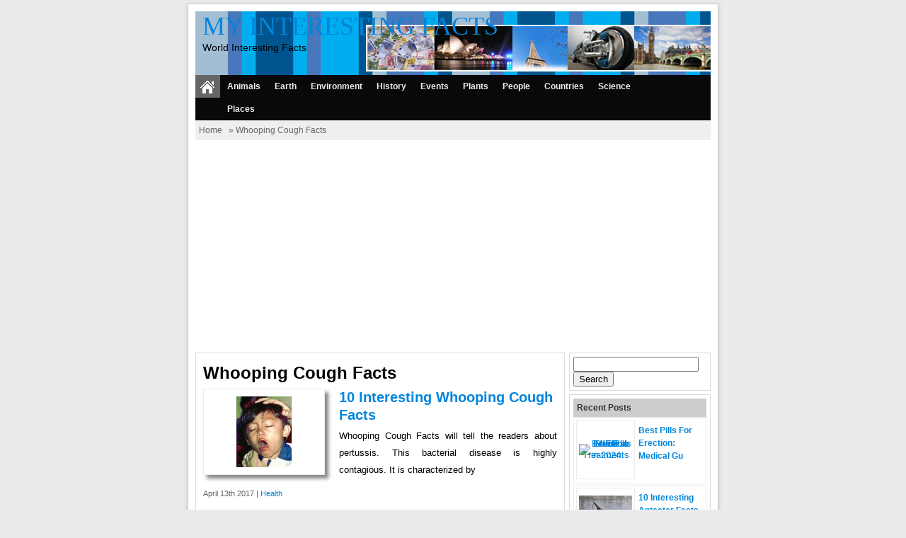

--- FILE ---
content_type: text/html; charset=UTF-8
request_url: https://www.myinterestingfacts.com/tag/whooping-cough-facts/
body_size: 11469
content:
<!DOCTYPE html><!--[if IE]>
<script src="http://html5shiv.googlecode.com/svn/trunk/html5.js"></script>
<![endif]--><html><head><meta charset="utf-8"/>
<script>var __ezHttpConsent={setByCat:function(src,tagType,attributes,category,force,customSetScriptFn=null){var setScript=function(){if(force||window.ezTcfConsent[category]){if(typeof customSetScriptFn==='function'){customSetScriptFn();}else{var scriptElement=document.createElement(tagType);scriptElement.src=src;attributes.forEach(function(attr){for(var key in attr){if(attr.hasOwnProperty(key)){scriptElement.setAttribute(key,attr[key]);}}});var firstScript=document.getElementsByTagName(tagType)[0];firstScript.parentNode.insertBefore(scriptElement,firstScript);}}};if(force||(window.ezTcfConsent&&window.ezTcfConsent.loaded)){setScript();}else if(typeof getEzConsentData==="function"){getEzConsentData().then(function(ezTcfConsent){if(ezTcfConsent&&ezTcfConsent.loaded){setScript();}else{console.error("cannot get ez consent data");force=true;setScript();}});}else{force=true;setScript();console.error("getEzConsentData is not a function");}},};</script>
<script>var ezTcfConsent=window.ezTcfConsent?window.ezTcfConsent:{loaded:false,store_info:false,develop_and_improve_services:false,measure_ad_performance:false,measure_content_performance:false,select_basic_ads:false,create_ad_profile:false,select_personalized_ads:false,create_content_profile:false,select_personalized_content:false,understand_audiences:false,use_limited_data_to_select_content:false,};function getEzConsentData(){return new Promise(function(resolve){document.addEventListener("ezConsentEvent",function(event){var ezTcfConsent=event.detail.ezTcfConsent;resolve(ezTcfConsent);});});}</script>
<script>if(typeof _setEzCookies!=='function'){function _setEzCookies(ezConsentData){var cookies=window.ezCookieQueue;for(var i=0;i<cookies.length;i++){var cookie=cookies[i];if(ezConsentData&&ezConsentData.loaded&&ezConsentData[cookie.tcfCategory]){document.cookie=cookie.name+"="+cookie.value;}}}}
window.ezCookieQueue=window.ezCookieQueue||[];if(typeof addEzCookies!=='function'){function addEzCookies(arr){window.ezCookieQueue=[...window.ezCookieQueue,...arr];}}
addEzCookies([{name:"ezoab_33886",value:"mod101; Path=/; Domain=myinterestingfacts.com; Max-Age=7200",tcfCategory:"store_info",isEzoic:"true",},{name:"ezosuibasgeneris-1",value:"a81f006c-18a1-4cb6-5343-db674e50248a; Path=/; Domain=myinterestingfacts.com; Expires=Tue, 19 Jan 2027 18:28:18 UTC; Secure; SameSite=None",tcfCategory:"understand_audiences",isEzoic:"true",}]);if(window.ezTcfConsent&&window.ezTcfConsent.loaded){_setEzCookies(window.ezTcfConsent);}else if(typeof getEzConsentData==="function"){getEzConsentData().then(function(ezTcfConsent){if(ezTcfConsent&&ezTcfConsent.loaded){_setEzCookies(window.ezTcfConsent);}else{console.error("cannot get ez consent data");_setEzCookies(window.ezTcfConsent);}});}else{console.error("getEzConsentData is not a function");_setEzCookies(window.ezTcfConsent);}</script><script type="text/javascript" data-ezscrex='false' data-cfasync='false'>window._ezaq = Object.assign({"edge_cache_status":12,"edge_response_time":528,"url":"https://www.myinterestingfacts.com/tag/whooping-cough-facts/"}, typeof window._ezaq !== "undefined" ? window._ezaq : {});</script><script type="text/javascript" data-ezscrex='false' data-cfasync='false'>window._ezaq = Object.assign({"ab_test_id":"mod101"}, typeof window._ezaq !== "undefined" ? window._ezaq : {});window.__ez=window.__ez||{};window.__ez.tf={};</script><script type="text/javascript" data-ezscrex='false' data-cfasync='false'>window.ezDisableAds = true;</script>
<script data-ezscrex='false' data-cfasync='false' data-pagespeed-no-defer>var __ez=__ez||{};__ez.stms=Date.now();__ez.evt={};__ez.script={};__ez.ck=__ez.ck||{};__ez.template={};__ez.template.isOrig=true;window.__ezScriptHost="//www.ezojs.com";__ez.queue=__ez.queue||function(){var e=0,i=0,t=[],n=!1,o=[],r=[],s=!0,a=function(e,i,n,o,r,s,a){var l=arguments.length>7&&void 0!==arguments[7]?arguments[7]:window,d=this;this.name=e,this.funcName=i,this.parameters=null===n?null:w(n)?n:[n],this.isBlock=o,this.blockedBy=r,this.deleteWhenComplete=s,this.isError=!1,this.isComplete=!1,this.isInitialized=!1,this.proceedIfError=a,this.fWindow=l,this.isTimeDelay=!1,this.process=function(){f("... func = "+e),d.isInitialized=!0,d.isComplete=!0,f("... func.apply: "+e);var i=d.funcName.split("."),n=null,o=this.fWindow||window;i.length>3||(n=3===i.length?o[i[0]][i[1]][i[2]]:2===i.length?o[i[0]][i[1]]:o[d.funcName]),null!=n&&n.apply(null,this.parameters),!0===d.deleteWhenComplete&&delete t[e],!0===d.isBlock&&(f("----- F'D: "+d.name),m())}},l=function(e,i,t,n,o,r,s){var a=arguments.length>7&&void 0!==arguments[7]?arguments[7]:window,l=this;this.name=e,this.path=i,this.async=o,this.defer=r,this.isBlock=t,this.blockedBy=n,this.isInitialized=!1,this.isError=!1,this.isComplete=!1,this.proceedIfError=s,this.fWindow=a,this.isTimeDelay=!1,this.isPath=function(e){return"/"===e[0]&&"/"!==e[1]},this.getSrc=function(e){return void 0!==window.__ezScriptHost&&this.isPath(e)&&"banger.js"!==this.name?window.__ezScriptHost+e:e},this.process=function(){l.isInitialized=!0,f("... file = "+e);var i=this.fWindow?this.fWindow.document:document,t=i.createElement("script");t.src=this.getSrc(this.path),!0===o?t.async=!0:!0===r&&(t.defer=!0),t.onerror=function(){var e={url:window.location.href,name:l.name,path:l.path,user_agent:window.navigator.userAgent};"undefined"!=typeof _ezaq&&(e.pageview_id=_ezaq.page_view_id);var i=encodeURIComponent(JSON.stringify(e)),t=new XMLHttpRequest;t.open("GET","//g.ezoic.net/ezqlog?d="+i,!0),t.send(),f("----- ERR'D: "+l.name),l.isError=!0,!0===l.isBlock&&m()},t.onreadystatechange=t.onload=function(){var e=t.readyState;f("----- F'D: "+l.name),e&&!/loaded|complete/.test(e)||(l.isComplete=!0,!0===l.isBlock&&m())},i.getElementsByTagName("head")[0].appendChild(t)}},d=function(e,i){this.name=e,this.path="",this.async=!1,this.defer=!1,this.isBlock=!1,this.blockedBy=[],this.isInitialized=!0,this.isError=!1,this.isComplete=i,this.proceedIfError=!1,this.isTimeDelay=!1,this.process=function(){}};function c(e,i,n,s,a,d,c,u,f){var m=new l(e,i,n,s,a,d,c,f);!0===u?o[e]=m:r[e]=m,t[e]=m,h(m)}function h(e){!0!==u(e)&&0!=s&&e.process()}function u(e){if(!0===e.isTimeDelay&&!1===n)return f(e.name+" blocked = TIME DELAY!"),!0;if(w(e.blockedBy))for(var i=0;i<e.blockedBy.length;i++){var o=e.blockedBy[i];if(!1===t.hasOwnProperty(o))return f(e.name+" blocked = "+o),!0;if(!0===e.proceedIfError&&!0===t[o].isError)return!1;if(!1===t[o].isComplete)return f(e.name+" blocked = "+o),!0}return!1}function f(e){var i=window.location.href,t=new RegExp("[?&]ezq=([^&#]*)","i").exec(i);"1"===(t?t[1]:null)&&console.debug(e)}function m(){++e>200||(f("let's go"),p(o),p(r))}function p(e){for(var i in e)if(!1!==e.hasOwnProperty(i)){var t=e[i];!0===t.isComplete||u(t)||!0===t.isInitialized||!0===t.isError?!0===t.isError?f(t.name+": error"):!0===t.isComplete?f(t.name+": complete already"):!0===t.isInitialized&&f(t.name+": initialized already"):t.process()}}function w(e){return"[object Array]"==Object.prototype.toString.call(e)}return window.addEventListener("load",(function(){setTimeout((function(){n=!0,f("TDELAY -----"),m()}),5e3)}),!1),{addFile:c,addFileOnce:function(e,i,n,o,r,s,a,l,d){t[e]||c(e,i,n,o,r,s,a,l,d)},addDelayFile:function(e,i){var n=new l(e,i,!1,[],!1,!1,!0);n.isTimeDelay=!0,f(e+" ...  FILE! TDELAY"),r[e]=n,t[e]=n,h(n)},addFunc:function(e,n,s,l,d,c,u,f,m,p){!0===c&&(e=e+"_"+i++);var w=new a(e,n,s,l,d,u,f,p);!0===m?o[e]=w:r[e]=w,t[e]=w,h(w)},addDelayFunc:function(e,i,n){var o=new a(e,i,n,!1,[],!0,!0);o.isTimeDelay=!0,f(e+" ...  FUNCTION! TDELAY"),r[e]=o,t[e]=o,h(o)},items:t,processAll:m,setallowLoad:function(e){s=e},markLoaded:function(e){if(e&&0!==e.length){if(e in t){var i=t[e];!0===i.isComplete?f(i.name+" "+e+": error loaded duplicate"):(i.isComplete=!0,i.isInitialized=!0)}else t[e]=new d(e,!0);f("markLoaded dummyfile: "+t[e].name)}},logWhatsBlocked:function(){for(var e in t)!1!==t.hasOwnProperty(e)&&u(t[e])}}}();__ez.evt.add=function(e,t,n){e.addEventListener?e.addEventListener(t,n,!1):e.attachEvent?e.attachEvent("on"+t,n):e["on"+t]=n()},__ez.evt.remove=function(e,t,n){e.removeEventListener?e.removeEventListener(t,n,!1):e.detachEvent?e.detachEvent("on"+t,n):delete e["on"+t]};__ez.script.add=function(e){var t=document.createElement("script");t.src=e,t.async=!0,t.type="text/javascript",document.getElementsByTagName("head")[0].appendChild(t)};__ez.dot=__ez.dot||{};__ez.queue.addFileOnce('/detroitchicago/boise.js', '/detroitchicago/boise.js?gcb=195-4&cb=5', true, [], true, false, true, false);__ez.queue.addFileOnce('/parsonsmaize/abilene.js', '/parsonsmaize/abilene.js?gcb=195-4&cb=e80eca0cdb', true, [], true, false, true, false);__ez.queue.addFileOnce('/parsonsmaize/mulvane.js', '/parsonsmaize/mulvane.js?gcb=195-4&cb=e75e48eec0', true, ['/parsonsmaize/abilene.js'], true, false, true, false);__ez.queue.addFileOnce('/detroitchicago/birmingham.js', '/detroitchicago/birmingham.js?gcb=195-4&cb=539c47377c', true, ['/parsonsmaize/abilene.js'], true, false, true, false);</script>
<script data-ezscrex="false" type="text/javascript" data-cfasync="false">window._ezaq = Object.assign({"ad_cache_level":0,"adpicker_placement_cnt":0,"ai_placeholder_cache_level":0,"ai_placeholder_placement_cnt":-1,"domain":"myinterestingfacts.com","domain_id":33886,"ezcache_level":1,"ezcache_skip_code":0,"has_bad_image":0,"has_bad_words":0,"is_sitespeed":0,"lt_cache_level":0,"response_size":40291,"response_size_orig":34485,"response_time_orig":567,"template_id":5,"url":"https://www.myinterestingfacts.com/tag/whooping-cough-facts/","word_count":0,"worst_bad_word_level":0}, typeof window._ezaq !== "undefined" ? window._ezaq : {});__ez.queue.markLoaded('ezaqBaseReady');</script>
<script type='text/javascript' data-ezscrex='false' data-cfasync='false'>
window.ezAnalyticsStatic = true;

function analyticsAddScript(script) {
	var ezDynamic = document.createElement('script');
	ezDynamic.type = 'text/javascript';
	ezDynamic.innerHTML = script;
	document.head.appendChild(ezDynamic);
}
function getCookiesWithPrefix() {
    var allCookies = document.cookie.split(';');
    var cookiesWithPrefix = {};

    for (var i = 0; i < allCookies.length; i++) {
        var cookie = allCookies[i].trim();

        for (var j = 0; j < arguments.length; j++) {
            var prefix = arguments[j];
            if (cookie.indexOf(prefix) === 0) {
                var cookieParts = cookie.split('=');
                var cookieName = cookieParts[0];
                var cookieValue = cookieParts.slice(1).join('=');
                cookiesWithPrefix[cookieName] = decodeURIComponent(cookieValue);
                break; // Once matched, no need to check other prefixes
            }
        }
    }

    return cookiesWithPrefix;
}
function productAnalytics() {
	var d = {"pr":[6],"omd5":"0a955f69fe55f5efc48e48a9257e1c14","nar":"risk score"};
	d.u = _ezaq.url;
	d.p = _ezaq.page_view_id;
	d.v = _ezaq.visit_uuid;
	d.ab = _ezaq.ab_test_id;
	d.e = JSON.stringify(_ezaq);
	d.ref = document.referrer;
	d.c = getCookiesWithPrefix('active_template', 'ez', 'lp_');
	if(typeof ez_utmParams !== 'undefined') {
		d.utm = ez_utmParams;
	}

	var dataText = JSON.stringify(d);
	var xhr = new XMLHttpRequest();
	xhr.open('POST','/ezais/analytics?cb=1', true);
	xhr.onload = function () {
		if (xhr.status!=200) {
            return;
		}

        if(document.readyState !== 'loading') {
            analyticsAddScript(xhr.response);
            return;
        }

        var eventFunc = function() {
            if(document.readyState === 'loading') {
                return;
            }
            document.removeEventListener('readystatechange', eventFunc, false);
            analyticsAddScript(xhr.response);
        };

        document.addEventListener('readystatechange', eventFunc, false);
	};
	xhr.setRequestHeader('Content-Type','text/plain');
	xhr.send(dataText);
}
__ez.queue.addFunc("productAnalytics", "productAnalytics", null, true, ['ezaqBaseReady'], false, false, false, true);
</script><base href="https://www.myinterestingfacts.com/tag/whooping-cough-facts/"/>


<link href="https://www.myinterestingfacts.com/wp-content/themes/simplefast/style.css" rel="stylesheet" type="text/css"/>
<meta name="viewport" content="width=device-width, initial-scale=1.0"/>
<link href="https://www.myinterestingfacts.com/wp-content/themes/simplefast/media.css" rel="stylesheet" type="text/css"/>
<link rel="alternate" type="application/rss+xml" title="My Interesting Facts RSS Feed" href="https://www.myinterestingfacts.com/feed/"/>
<link rel="pingback" href="https://www.myinterestingfacts.com/xmlrpc.php"/>
<link rel="Shortcut Icon" href="https://www.myinterestingfacts.com/wp-content/themes/simplefast/images/favicon.ico" type="image/x-icon"/>

		<!-- All in One SEO 4.4.4 - aioseo.com -->
		<title>Whooping Cough Facts | My Interesting Facts</title>
		<meta name="robots" content="max-image-preview:large"/>
		<link rel="canonical" href="https://www.myinterestingfacts.com/tag/whooping-cough-facts/"/>
		<meta name="generator" content="All in One SEO (AIOSEO) 4.4.4"/>
		<script type="application/ld+json" class="aioseo-schema">
			{"@context":"https:\/\/schema.org","@graph":[{"@type":"BreadcrumbList","@id":"https:\/\/www.myinterestingfacts.com\/tag\/whooping-cough-facts\/#breadcrumblist","itemListElement":[{"@type":"ListItem","@id":"https:\/\/www.myinterestingfacts.com\/#listItem","position":1,"item":{"@type":"WebPage","@id":"https:\/\/www.myinterestingfacts.com\/","name":"Home","description":"My Interesting Facts is a blog about World Interesting Facts. Hope You can enjoy our blog and keep reading our World Interesting Facts","url":"https:\/\/www.myinterestingfacts.com\/"},"nextItem":"https:\/\/www.myinterestingfacts.com\/tag\/whooping-cough-facts\/#listItem"},{"@type":"ListItem","@id":"https:\/\/www.myinterestingfacts.com\/tag\/whooping-cough-facts\/#listItem","position":2,"item":{"@type":"WebPage","@id":"https:\/\/www.myinterestingfacts.com\/tag\/whooping-cough-facts\/","name":"Whooping Cough Facts","url":"https:\/\/www.myinterestingfacts.com\/tag\/whooping-cough-facts\/"},"previousItem":"https:\/\/www.myinterestingfacts.com\/#listItem"}]},{"@type":"CollectionPage","@id":"https:\/\/www.myinterestingfacts.com\/tag\/whooping-cough-facts\/#collectionpage","url":"https:\/\/www.myinterestingfacts.com\/tag\/whooping-cough-facts\/","name":"Whooping Cough Facts | My Interesting Facts","inLanguage":"en-US","isPartOf":{"@id":"https:\/\/www.myinterestingfacts.com\/#website"},"breadcrumb":{"@id":"https:\/\/www.myinterestingfacts.com\/tag\/whooping-cough-facts\/#breadcrumblist"}},{"@type":"Organization","@id":"https:\/\/www.myinterestingfacts.com\/#organization","name":"My Interesting Facts","url":"https:\/\/www.myinterestingfacts.com\/"},{"@type":"WebSite","@id":"https:\/\/www.myinterestingfacts.com\/#website","url":"https:\/\/www.myinterestingfacts.com\/","name":"My Interesting Facts","description":"World Interesting Facts","inLanguage":"en-US","publisher":{"@id":"https:\/\/www.myinterestingfacts.com\/#organization"}}]}
		</script>
		<!-- All in One SEO -->

		<!-- This site uses the Google Analytics by MonsterInsights plugin v8.18 - Using Analytics tracking - https://www.monsterinsights.com/ -->
		<!-- Note: MonsterInsights is not currently configured on this site. The site owner needs to authenticate with Google Analytics in the MonsterInsights settings panel. -->
					<!-- No tracking code set -->
				<!-- / Google Analytics by MonsterInsights -->
		<script type="text/javascript">
window._wpemojiSettings = {"baseUrl":"https:\/\/s.w.org\/images\/core\/emoji\/14.0.0\/72x72\/","ext":".png","svgUrl":"https:\/\/s.w.org\/images\/core\/emoji\/14.0.0\/svg\/","svgExt":".svg","source":{"concatemoji":"https:\/\/www.myinterestingfacts.com\/wp-includes\/js\/wp-emoji-release.min.js"}};
/*! This file is auto-generated */
!function(i,n){var o,s,e;function c(e){try{var t={supportTests:e,timestamp:(new Date).valueOf()};sessionStorage.setItem(o,JSON.stringify(t))}catch(e){}}function p(e,t,n){e.clearRect(0,0,e.canvas.width,e.canvas.height),e.fillText(t,0,0);var t=new Uint32Array(e.getImageData(0,0,e.canvas.width,e.canvas.height).data),r=(e.clearRect(0,0,e.canvas.width,e.canvas.height),e.fillText(n,0,0),new Uint32Array(e.getImageData(0,0,e.canvas.width,e.canvas.height).data));return t.every(function(e,t){return e===r[t]})}function u(e,t,n){switch(t){case"flag":return n(e,"\ud83c\udff3\ufe0f\u200d\u26a7\ufe0f","\ud83c\udff3\ufe0f\u200b\u26a7\ufe0f")?!1:!n(e,"\ud83c\uddfa\ud83c\uddf3","\ud83c\uddfa\u200b\ud83c\uddf3")&&!n(e,"\ud83c\udff4\udb40\udc67\udb40\udc62\udb40\udc65\udb40\udc6e\udb40\udc67\udb40\udc7f","\ud83c\udff4\u200b\udb40\udc67\u200b\udb40\udc62\u200b\udb40\udc65\u200b\udb40\udc6e\u200b\udb40\udc67\u200b\udb40\udc7f");case"emoji":return!n(e,"\ud83e\udef1\ud83c\udffb\u200d\ud83e\udef2\ud83c\udfff","\ud83e\udef1\ud83c\udffb\u200b\ud83e\udef2\ud83c\udfff")}return!1}function f(e,t,n){var r="undefined"!=typeof WorkerGlobalScope&&self instanceof WorkerGlobalScope?new OffscreenCanvas(300,150):i.createElement("canvas"),a=r.getContext("2d",{willReadFrequently:!0}),o=(a.textBaseline="top",a.font="600 32px Arial",{});return e.forEach(function(e){o[e]=t(a,e,n)}),o}function t(e){var t=i.createElement("script");t.src=e,t.defer=!0,i.head.appendChild(t)}"undefined"!=typeof Promise&&(o="wpEmojiSettingsSupports",s=["flag","emoji"],n.supports={everything:!0,everythingExceptFlag:!0},e=new Promise(function(e){i.addEventListener("DOMContentLoaded",e,{once:!0})}),new Promise(function(t){var n=function(){try{var e=JSON.parse(sessionStorage.getItem(o));if("object"==typeof e&&"number"==typeof e.timestamp&&(new Date).valueOf()<e.timestamp+604800&&"object"==typeof e.supportTests)return e.supportTests}catch(e){}return null}();if(!n){if("undefined"!=typeof Worker&&"undefined"!=typeof OffscreenCanvas&&"undefined"!=typeof URL&&URL.createObjectURL&&"undefined"!=typeof Blob)try{var e="postMessage("+f.toString()+"("+[JSON.stringify(s),u.toString(),p.toString()].join(",")+"));",r=new Blob([e],{type:"text/javascript"}),a=new Worker(URL.createObjectURL(r),{name:"wpTestEmojiSupports"});return void(a.onmessage=function(e){c(n=e.data),a.terminate(),t(n)})}catch(e){}c(n=f(s,u,p))}t(n)}).then(function(e){for(var t in e)n.supports[t]=e[t],n.supports.everything=n.supports.everything&&n.supports[t],"flag"!==t&&(n.supports.everythingExceptFlag=n.supports.everythingExceptFlag&&n.supports[t]);n.supports.everythingExceptFlag=n.supports.everythingExceptFlag&&!n.supports.flag,n.DOMReady=!1,n.readyCallback=function(){n.DOMReady=!0}}).then(function(){return e}).then(function(){var e;n.supports.everything||(n.readyCallback(),(e=n.source||{}).concatemoji?t(e.concatemoji):e.wpemoji&&e.twemoji&&(t(e.twemoji),t(e.wpemoji)))}))}((window,document),window._wpemojiSettings);
</script>
<style type="text/css">
img.wp-smiley,
img.emoji {
	display: inline !important;
	border: none !important;
	box-shadow: none !important;
	height: 1em !important;
	width: 1em !important;
	margin: 0 0.07em !important;
	vertical-align: -0.1em !important;
	background: none !important;
	padding: 0 !important;
}
</style>
	<link rel="stylesheet" id="wp-block-library-css" href="https://www.myinterestingfacts.com/wp-includes/css/dist/block-library/style.min.css" type="text/css" media="all"/>
<style id="classic-theme-styles-inline-css" type="text/css">
/*! This file is auto-generated */
.wp-block-button__link{color:#fff;background-color:#32373c;border-radius:9999px;box-shadow:none;text-decoration:none;padding:calc(.667em + 2px) calc(1.333em + 2px);font-size:1.125em}.wp-block-file__button{background:#32373c;color:#fff;text-decoration:none}
</style>
<style id="global-styles-inline-css" type="text/css">
body{--wp--preset--color--black: #000000;--wp--preset--color--cyan-bluish-gray: #abb8c3;--wp--preset--color--white: #ffffff;--wp--preset--color--pale-pink: #f78da7;--wp--preset--color--vivid-red: #cf2e2e;--wp--preset--color--luminous-vivid-orange: #ff6900;--wp--preset--color--luminous-vivid-amber: #fcb900;--wp--preset--color--light-green-cyan: #7bdcb5;--wp--preset--color--vivid-green-cyan: #00d084;--wp--preset--color--pale-cyan-blue: #8ed1fc;--wp--preset--color--vivid-cyan-blue: #0693e3;--wp--preset--color--vivid-purple: #9b51e0;--wp--preset--gradient--vivid-cyan-blue-to-vivid-purple: linear-gradient(135deg,rgba(6,147,227,1) 0%,rgb(155,81,224) 100%);--wp--preset--gradient--light-green-cyan-to-vivid-green-cyan: linear-gradient(135deg,rgb(122,220,180) 0%,rgb(0,208,130) 100%);--wp--preset--gradient--luminous-vivid-amber-to-luminous-vivid-orange: linear-gradient(135deg,rgba(252,185,0,1) 0%,rgba(255,105,0,1) 100%);--wp--preset--gradient--luminous-vivid-orange-to-vivid-red: linear-gradient(135deg,rgba(255,105,0,1) 0%,rgb(207,46,46) 100%);--wp--preset--gradient--very-light-gray-to-cyan-bluish-gray: linear-gradient(135deg,rgb(238,238,238) 0%,rgb(169,184,195) 100%);--wp--preset--gradient--cool-to-warm-spectrum: linear-gradient(135deg,rgb(74,234,220) 0%,rgb(151,120,209) 20%,rgb(207,42,186) 40%,rgb(238,44,130) 60%,rgb(251,105,98) 80%,rgb(254,248,76) 100%);--wp--preset--gradient--blush-light-purple: linear-gradient(135deg,rgb(255,206,236) 0%,rgb(152,150,240) 100%);--wp--preset--gradient--blush-bordeaux: linear-gradient(135deg,rgb(254,205,165) 0%,rgb(254,45,45) 50%,rgb(107,0,62) 100%);--wp--preset--gradient--luminous-dusk: linear-gradient(135deg,rgb(255,203,112) 0%,rgb(199,81,192) 50%,rgb(65,88,208) 100%);--wp--preset--gradient--pale-ocean: linear-gradient(135deg,rgb(255,245,203) 0%,rgb(182,227,212) 50%,rgb(51,167,181) 100%);--wp--preset--gradient--electric-grass: linear-gradient(135deg,rgb(202,248,128) 0%,rgb(113,206,126) 100%);--wp--preset--gradient--midnight: linear-gradient(135deg,rgb(2,3,129) 0%,rgb(40,116,252) 100%);--wp--preset--font-size--small: 13px;--wp--preset--font-size--medium: 20px;--wp--preset--font-size--large: 36px;--wp--preset--font-size--x-large: 42px;--wp--preset--spacing--20: 0.44rem;--wp--preset--spacing--30: 0.67rem;--wp--preset--spacing--40: 1rem;--wp--preset--spacing--50: 1.5rem;--wp--preset--spacing--60: 2.25rem;--wp--preset--spacing--70: 3.38rem;--wp--preset--spacing--80: 5.06rem;--wp--preset--shadow--natural: 6px 6px 9px rgba(0, 0, 0, 0.2);--wp--preset--shadow--deep: 12px 12px 50px rgba(0, 0, 0, 0.4);--wp--preset--shadow--sharp: 6px 6px 0px rgba(0, 0, 0, 0.2);--wp--preset--shadow--outlined: 6px 6px 0px -3px rgba(255, 255, 255, 1), 6px 6px rgba(0, 0, 0, 1);--wp--preset--shadow--crisp: 6px 6px 0px rgba(0, 0, 0, 1);}:where(.is-layout-flex){gap: 0.5em;}:where(.is-layout-grid){gap: 0.5em;}body .is-layout-flow > .alignleft{float: left;margin-inline-start: 0;margin-inline-end: 2em;}body .is-layout-flow > .alignright{float: right;margin-inline-start: 2em;margin-inline-end: 0;}body .is-layout-flow > .aligncenter{margin-left: auto !important;margin-right: auto !important;}body .is-layout-constrained > .alignleft{float: left;margin-inline-start: 0;margin-inline-end: 2em;}body .is-layout-constrained > .alignright{float: right;margin-inline-start: 2em;margin-inline-end: 0;}body .is-layout-constrained > .aligncenter{margin-left: auto !important;margin-right: auto !important;}body .is-layout-constrained > :where(:not(.alignleft):not(.alignright):not(.alignfull)){max-width: var(--wp--style--global--content-size);margin-left: auto !important;margin-right: auto !important;}body .is-layout-constrained > .alignwide{max-width: var(--wp--style--global--wide-size);}body .is-layout-flex{display: flex;}body .is-layout-flex{flex-wrap: wrap;align-items: center;}body .is-layout-flex > *{margin: 0;}body .is-layout-grid{display: grid;}body .is-layout-grid > *{margin: 0;}:where(.wp-block-columns.is-layout-flex){gap: 2em;}:where(.wp-block-columns.is-layout-grid){gap: 2em;}:where(.wp-block-post-template.is-layout-flex){gap: 1.25em;}:where(.wp-block-post-template.is-layout-grid){gap: 1.25em;}.has-black-color{color: var(--wp--preset--color--black) !important;}.has-cyan-bluish-gray-color{color: var(--wp--preset--color--cyan-bluish-gray) !important;}.has-white-color{color: var(--wp--preset--color--white) !important;}.has-pale-pink-color{color: var(--wp--preset--color--pale-pink) !important;}.has-vivid-red-color{color: var(--wp--preset--color--vivid-red) !important;}.has-luminous-vivid-orange-color{color: var(--wp--preset--color--luminous-vivid-orange) !important;}.has-luminous-vivid-amber-color{color: var(--wp--preset--color--luminous-vivid-amber) !important;}.has-light-green-cyan-color{color: var(--wp--preset--color--light-green-cyan) !important;}.has-vivid-green-cyan-color{color: var(--wp--preset--color--vivid-green-cyan) !important;}.has-pale-cyan-blue-color{color: var(--wp--preset--color--pale-cyan-blue) !important;}.has-vivid-cyan-blue-color{color: var(--wp--preset--color--vivid-cyan-blue) !important;}.has-vivid-purple-color{color: var(--wp--preset--color--vivid-purple) !important;}.has-black-background-color{background-color: var(--wp--preset--color--black) !important;}.has-cyan-bluish-gray-background-color{background-color: var(--wp--preset--color--cyan-bluish-gray) !important;}.has-white-background-color{background-color: var(--wp--preset--color--white) !important;}.has-pale-pink-background-color{background-color: var(--wp--preset--color--pale-pink) !important;}.has-vivid-red-background-color{background-color: var(--wp--preset--color--vivid-red) !important;}.has-luminous-vivid-orange-background-color{background-color: var(--wp--preset--color--luminous-vivid-orange) !important;}.has-luminous-vivid-amber-background-color{background-color: var(--wp--preset--color--luminous-vivid-amber) !important;}.has-light-green-cyan-background-color{background-color: var(--wp--preset--color--light-green-cyan) !important;}.has-vivid-green-cyan-background-color{background-color: var(--wp--preset--color--vivid-green-cyan) !important;}.has-pale-cyan-blue-background-color{background-color: var(--wp--preset--color--pale-cyan-blue) !important;}.has-vivid-cyan-blue-background-color{background-color: var(--wp--preset--color--vivid-cyan-blue) !important;}.has-vivid-purple-background-color{background-color: var(--wp--preset--color--vivid-purple) !important;}.has-black-border-color{border-color: var(--wp--preset--color--black) !important;}.has-cyan-bluish-gray-border-color{border-color: var(--wp--preset--color--cyan-bluish-gray) !important;}.has-white-border-color{border-color: var(--wp--preset--color--white) !important;}.has-pale-pink-border-color{border-color: var(--wp--preset--color--pale-pink) !important;}.has-vivid-red-border-color{border-color: var(--wp--preset--color--vivid-red) !important;}.has-luminous-vivid-orange-border-color{border-color: var(--wp--preset--color--luminous-vivid-orange) !important;}.has-luminous-vivid-amber-border-color{border-color: var(--wp--preset--color--luminous-vivid-amber) !important;}.has-light-green-cyan-border-color{border-color: var(--wp--preset--color--light-green-cyan) !important;}.has-vivid-green-cyan-border-color{border-color: var(--wp--preset--color--vivid-green-cyan) !important;}.has-pale-cyan-blue-border-color{border-color: var(--wp--preset--color--pale-cyan-blue) !important;}.has-vivid-cyan-blue-border-color{border-color: var(--wp--preset--color--vivid-cyan-blue) !important;}.has-vivid-purple-border-color{border-color: var(--wp--preset--color--vivid-purple) !important;}.has-vivid-cyan-blue-to-vivid-purple-gradient-background{background: var(--wp--preset--gradient--vivid-cyan-blue-to-vivid-purple) !important;}.has-light-green-cyan-to-vivid-green-cyan-gradient-background{background: var(--wp--preset--gradient--light-green-cyan-to-vivid-green-cyan) !important;}.has-luminous-vivid-amber-to-luminous-vivid-orange-gradient-background{background: var(--wp--preset--gradient--luminous-vivid-amber-to-luminous-vivid-orange) !important;}.has-luminous-vivid-orange-to-vivid-red-gradient-background{background: var(--wp--preset--gradient--luminous-vivid-orange-to-vivid-red) !important;}.has-very-light-gray-to-cyan-bluish-gray-gradient-background{background: var(--wp--preset--gradient--very-light-gray-to-cyan-bluish-gray) !important;}.has-cool-to-warm-spectrum-gradient-background{background: var(--wp--preset--gradient--cool-to-warm-spectrum) !important;}.has-blush-light-purple-gradient-background{background: var(--wp--preset--gradient--blush-light-purple) !important;}.has-blush-bordeaux-gradient-background{background: var(--wp--preset--gradient--blush-bordeaux) !important;}.has-luminous-dusk-gradient-background{background: var(--wp--preset--gradient--luminous-dusk) !important;}.has-pale-ocean-gradient-background{background: var(--wp--preset--gradient--pale-ocean) !important;}.has-electric-grass-gradient-background{background: var(--wp--preset--gradient--electric-grass) !important;}.has-midnight-gradient-background{background: var(--wp--preset--gradient--midnight) !important;}.has-small-font-size{font-size: var(--wp--preset--font-size--small) !important;}.has-medium-font-size{font-size: var(--wp--preset--font-size--medium) !important;}.has-large-font-size{font-size: var(--wp--preset--font-size--large) !important;}.has-x-large-font-size{font-size: var(--wp--preset--font-size--x-large) !important;}
.wp-block-navigation a:where(:not(.wp-element-button)){color: inherit;}
:where(.wp-block-post-template.is-layout-flex){gap: 1.25em;}:where(.wp-block-post-template.is-layout-grid){gap: 1.25em;}
:where(.wp-block-columns.is-layout-flex){gap: 2em;}:where(.wp-block-columns.is-layout-grid){gap: 2em;}
.wp-block-pullquote{font-size: 1.5em;line-height: 1.6;}
</style>
<link rel="stylesheet" id="contact-form-7-css" href="https://www.myinterestingfacts.com/wp-content/plugins/contact-form-7/includes/css/styles.css" type="text/css" media="all"/>
<link rel="stylesheet" id="wpt-twitter-feed-css" href="https://www.myinterestingfacts.com/wp-content/plugins/wp-to-twitter/css/twitter-feed.css" type="text/css" media="all"/>
<link rel="stylesheet" id="wp-pagenavi-css" href="https://www.myinterestingfacts.com/wp-content/plugins/wp-pagenavi/pagenavi-css.css" type="text/css" media="all"/>
<script type="text/javascript" src="https://www.myinterestingfacts.com/wp-includes/js/jquery/jquery.min.js" id="jquery-core-js"></script>
<script type="text/javascript" src="https://www.myinterestingfacts.com/wp-includes/js/jquery/jquery-migrate.min.js" id="jquery-migrate-js"></script>
<link rel="https://api.w.org/" href="https://www.myinterestingfacts.com/wp-json/"/><link rel="alternate" type="application/json" href="https://www.myinterestingfacts.com/wp-json/wp/v2/tags/6062"/>
<script type="text/javascript">
<!--
if (parent.frames.length > 0) { parent.location.href = location.href; }
-->
</script>


<style type="text/css">
body{
	margin:0px auto 0px;
	padding:0px;
	font-family:Arial, Helvetica, sans-serif;
	font-size:13px;
	color:#000;
	line-height: 18px;
background-color:#ebebeb;}
a{color:#0085de;}
h1{	color:#0085de;}
h2{color:#0085de;}
h3{color:#0085de;}
h4{color:#0085de;}
#nav{background-color:#09080a;}
#nav span:hover{background-color:#0085de;}
#sidebar a{color:#0085de;}
.catmenu a:hover {background-color:#0085de;}
.dropdown .current-menu-item a{background-color:#0085de;color:#FFF;}
.current{color:#0085de;}
.dropdown a:hover{background-color:#0085de;}
.dropdown li * a:hover{background-color:#0085de;}
</style>
<script async="" src="//pagead2.googlesyndication.com/pagead/js/adsbygoogle.js"></script>
<script>
  (adsbygoogle = window.adsbygoogle || []).push({
    google_ad_client: "ca-pub-6192374698705047",
    enable_page_level_ads: true
  });
</script>
<script type='text/javascript'>
var ezoTemplate = 'orig_site';
var ezouid = '1';
var ezoFormfactor = '1';
</script><script data-ezscrex="false" type='text/javascript'>
var soc_app_id = '0';
var did = 33886;
var ezdomain = 'myinterestingfacts.com';
var ezoicSearchable = 1;
</script></head>
<body class="archive tag tag-whooping-cough-facts tag-6062"> 
<div id="wrap">
<header id="header" style="background:url(&#39;https://www.myinterestingfacts.com/wp-content/uploads/2013/06/myinterestingfacts.jpg&#39;)">
<div class="logo"><a href="https://www.myinterestingfacts.com" title="My Interesting Facts">My Interesting Facts</a></div>
<div class="desc">World Interesting Facts</div>
</header>

<nav id="nav"><a href="https://www.myinterestingfacts.com"><span></span></a>
<div class="menu-top-menu-container"><ul id="menu-top-menu" class="dropdown"><li id="menu-item-120" class="menu-item menu-item-type-taxonomy menu-item-object-category menu-item-120"><a href="https://www.myinterestingfacts.com/animals/">Animals</a></li>
<li id="menu-item-121" class="menu-item menu-item-type-taxonomy menu-item-object-category menu-item-121"><a href="https://www.myinterestingfacts.com/earth/">Earth</a></li>
<li id="menu-item-122" class="menu-item menu-item-type-taxonomy menu-item-object-category menu-item-122"><a href="https://www.myinterestingfacts.com/environment/">Environment</a></li>
<li id="menu-item-124" class="menu-item menu-item-type-taxonomy menu-item-object-category menu-item-124"><a href="https://www.myinterestingfacts.com/history/">History</a></li>
<li id="menu-item-379" class="menu-item menu-item-type-taxonomy menu-item-object-category menu-item-379"><a href="https://www.myinterestingfacts.com/events/">Events</a></li>
<li id="menu-item-380" class="menu-item menu-item-type-taxonomy menu-item-object-category menu-item-380"><a href="https://www.myinterestingfacts.com/plants/">Plants</a></li>
<li id="menu-item-381" class="menu-item menu-item-type-taxonomy menu-item-object-category menu-item-381"><a href="https://www.myinterestingfacts.com/people/">People</a></li>
<li id="menu-item-382" class="menu-item menu-item-type-taxonomy menu-item-object-category menu-item-382"><a href="https://www.myinterestingfacts.com/countries/">Countries</a></li>
<li id="menu-item-19060" class="menu-item menu-item-type-taxonomy menu-item-object-category menu-item-19060"><a href="https://www.myinterestingfacts.com/science/">Science</a></li>
<li id="menu-item-19061" class="menu-item menu-item-type-taxonomy menu-item-object-category menu-item-19061"><a href="https://www.myinterestingfacts.com/places/">Places</a></li>
</ul></div><div style="clear: both"></div></nav>
<div class="breadcrumbs"><div xmlns:v="http://rdf.data-vocabulary.org/#"><span typeof="v:Breadcrumb"><a rel="v:url" property="v:title" href="https://www.myinterestingfacts.com/">Home</a></span> » Whooping Cough Facts</div></div>


<div id="container">
<div id="contents">
<h1> Whooping Cough Facts	</h1>

<article class="post"> 
<div class="thumb">
<a href="https://www.myinterestingfacts.com/whooping-cough-facts/" title="10 Interesting Whooping Cough Facts"><img src="https://www.myinterestingfacts.com/wp-content/uploads/2017/04/whooping-cough-235x300-78x100.jpg" alt="10 Interesting Whooping Cough Facts" width="78" height="100"/>
</a>
</div><h2><a href="https://www.myinterestingfacts.com/whooping-cough-facts/" title="10 Interesting Whooping Cough Facts">10 Interesting Whooping Cough Facts</a></h2>
<p>Whooping Cough Facts will tell the readers about pertussis. This bacterial disease is highly contagious. It is characterized by</p>
<section class="tags">April 13th 2017 | <a href="https://www.myinterestingfacts.com/health/">Health</a> </section>  
</article>


	
</div>
<aside id="sidebar"><div style="clear: both"></div>
<div class="box"><form role="search" method="get" id="searchform" class="searchform" action="https://www.myinterestingfacts.com/">
				<div>
					<label class="screen-reader-text" for="s">Search for:</label>
					<input type="text" value="" name="s" id="s"/>
					<input type="submit" id="searchsubmit" value="Search"/>
				</div>
			</form></div><div class="box">
<h4>Recent Posts</h4>
<div class="post-small">
<div class="small-thumb"><div class="small-thumb-gambar">
<a href="https://www.myinterestingfacts.com/best-pills-for-erection-medical-guide-to-effective-ed-treatments-in-2024/" title="Best Pills for Erection: Medical Guide to Effective ED Treatments in 2024"><img src="" alt="Best Pills for Erection: Medical Guide to Effective ED Treatments in 2024" width="" height=""/>
</a>
</div></div>
<h3><a href="https://www.myinterestingfacts.com/best-pills-for-erection-medical-guide-to-effective-ed-treatments-in-2024/" title="Best Pills for Erection: Medical Guide to Effective ED Treatments in 2024">Best Pills for Erection: Medical Gu</a></h3>
</div><div class="post-small">
<div class="small-thumb"><div class="small-thumb-gambar">
<a href="https://www.myinterestingfacts.com/10-interesting-anteater-facts/" title="10 Interesting Anteater Facts"><img src="https://www.myinterestingfacts.com/wp-content/uploads/2018/06/Anteater-Long-Tongue-300x238-75x60.jpg" alt="10 Interesting Anteater Facts" width="75" height="60"/>
</a>
</div></div>
<h3><a href="https://www.myinterestingfacts.com/10-interesting-anteater-facts/" title="10 Interesting Anteater Facts">10 Interesting Anteater Facts</a></h3>
</div><div class="post-small">
<div class="small-thumb"><div class="small-thumb-gambar">
<a href="https://www.myinterestingfacts.com/10-interesting-anorexia-nervosa-facts/" title="10 Interesting Anorexia Nervosa Facts"><img src="https://www.myinterestingfacts.com/wp-content/uploads/2018/06/Limit-Eating-300x200-75x50.jpg" alt="10 Interesting Anorexia Nervosa Facts" width="75" height="50"/>
</a>
</div></div>
<h3><a href="https://www.myinterestingfacts.com/10-interesting-anorexia-nervosa-facts/" title="10 Interesting Anorexia Nervosa Facts">10 Interesting Anorexia Nervosa Fac</a></h3>
</div><div class="post-small">
<div class="small-thumb"><div class="small-thumb-gambar">
<a href="https://www.myinterestingfacts.com/10-interesting-anne-fine-facts/" title="10 Interesting Anne Fine Facts"><img src="https://www.myinterestingfacts.com/wp-content/uploads/2018/05/Anne-Fine-224x300-56x75.jpg" alt="10 Interesting Anne Fine Facts" width="56" height="75"/>
</a>
</div></div>
<h3><a href="https://www.myinterestingfacts.com/10-interesting-anne-fine-facts/" title="10 Interesting Anne Fine Facts">10 Interesting Anne Fine Facts</a></h3>
</div><div style="clear: both"></div> 	
</div>
<div class="box"><h4>Categories</h4>
			<ul>
					<li class="cat-item cat-item-6301"><a href="https://www.myinterestingfacts.com/544/">544</a>
</li>
	<li class="cat-item cat-item-2"><a href="https://www.myinterestingfacts.com/animals/">Animals</a>
</li>
	<li class="cat-item cat-item-1440"><a href="https://www.myinterestingfacts.com/arts/">Arts</a>
</li>
	<li class="cat-item cat-item-172"><a href="https://www.myinterestingfacts.com/automotive/">Automotive</a>
</li>
	<li class="cat-item cat-item-565"><a href="https://www.myinterestingfacts.com/building/">Building</a>
</li>
	<li class="cat-item cat-item-965"><a href="https://www.myinterestingfacts.com/business/">Business</a>
</li>
	<li class="cat-item cat-item-418"><a href="https://www.myinterestingfacts.com/cities/">Cities</a>
</li>
	<li class="cat-item cat-item-27"><a href="https://www.myinterestingfacts.com/countries/">Countries</a>
</li>
	<li class="cat-item cat-item-3532"><a href="https://www.myinterestingfacts.com/county/">County</a>
</li>
	<li class="cat-item cat-item-956"><a href="https://www.myinterestingfacts.com/culture/">Culture</a>
</li>
	<li class="cat-item cat-item-40"><a href="https://www.myinterestingfacts.com/disasters/">Disasters</a>
</li>
	<li class="cat-item cat-item-127"><a href="https://www.myinterestingfacts.com/diseases/">Diseases</a>
</li>
	<li class="cat-item cat-item-13"><a href="https://www.myinterestingfacts.com/earth/">Earth</a>
</li>
	<li class="cat-item cat-item-1155"><a href="https://www.myinterestingfacts.com/education/">Education</a>
</li>
	<li class="cat-item cat-item-884"><a href="https://www.myinterestingfacts.com/entertainment/">Entertainment</a>
</li>
	<li class="cat-item cat-item-6"><a href="https://www.myinterestingfacts.com/environment/">Environment</a>
</li>
	<li class="cat-item cat-item-30"><a href="https://www.myinterestingfacts.com/events/">Events</a>
</li>
	<li class="cat-item cat-item-1364"><a href="https://www.myinterestingfacts.com/fashion/">Fashion</a>
</li>
	<li class="cat-item cat-item-1391"><a href="https://www.myinterestingfacts.com/finance/">Finance</a>
</li>
	<li class="cat-item cat-item-164"><a href="https://www.myinterestingfacts.com/food/">Food</a>
</li>
	<li class="cat-item cat-item-544"><a href="https://www.myinterestingfacts.com/health/">Health</a>
</li>
	<li class="cat-item cat-item-23"><a href="https://www.myinterestingfacts.com/history/">History</a>
</li>
	<li class="cat-item cat-item-154"><a href="https://www.myinterestingfacts.com/human/">Human</a>
</li>
	<li class="cat-item cat-item-139"><a href="https://www.myinterestingfacts.com/jewelry/">Jewelry</a>
</li>
	<li class="cat-item cat-item-16"><a href="https://www.myinterestingfacts.com/military/">Military</a>
</li>
	<li class="cat-item cat-item-968"><a href="https://www.myinterestingfacts.com/mythology/">Mythology</a>
</li>
	<li class="cat-item cat-item-51"><a href="https://www.myinterestingfacts.com/people/">People</a>
</li>
	<li class="cat-item cat-item-98"><a href="https://www.myinterestingfacts.com/places/">Places</a>
</li>
	<li class="cat-item cat-item-35"><a href="https://www.myinterestingfacts.com/plants/">Plants</a>
</li>
	<li class="cat-item cat-item-3393"><a href="https://www.myinterestingfacts.com/provinces/">Provinces</a>
</li>
	<li class="cat-item cat-item-5957"><a href="https://www.myinterestingfacts.com/regions/">Regions</a>
</li>
	<li class="cat-item cat-item-701"><a href="https://www.myinterestingfacts.com/religion/">Religion</a>
</li>
	<li class="cat-item cat-item-479"><a href="https://www.myinterestingfacts.com/river/">River</a>
</li>
	<li class="cat-item cat-item-230"><a href="https://www.myinterestingfacts.com/science/">Science</a>
</li>
	<li class="cat-item cat-item-157"><a href="https://www.myinterestingfacts.com/social/">Social</a>
</li>
	<li class="cat-item cat-item-403"><a href="https://www.myinterestingfacts.com/sports/">Sports</a>
</li>
	<li class="cat-item cat-item-87"><a href="https://www.myinterestingfacts.com/states/">States</a>
</li>
	<li class="cat-item cat-item-132"><a href="https://www.myinterestingfacts.com/technology/">Technology</a>
</li>
	<li class="cat-item cat-item-4921"><a href="https://www.myinterestingfacts.com/towns/">Towns</a>
</li>
	<li class="cat-item cat-item-2335"><a href="https://www.myinterestingfacts.com/transportation/">Transportation</a>
</li>
	<li class="cat-item cat-item-60"><a href="https://www.myinterestingfacts.com/universe/">Universe</a>
</li>
			</ul>

			</div><div class="box">
<h4>Random Posts</h4>
<div class="post-small">
<div class="small-thumb"><div class="small-thumb-gambar">
<a href="https://www.myinterestingfacts.com/obamacare-facts/" title="10 Interesting Obamacare Facts"><img src="https://www.myinterestingfacts.com/wp-content/uploads/2013/11/Obamacare-300x206-75x52.jpg" alt="10 Interesting Obamacare Facts" width="75" height="52"/>
</a>
</div></div>
<h3><a href="https://www.myinterestingfacts.com/obamacare-facts/" title="10 Interesting Obamacare Facts">10 Interesting Obamacare Facts</a></h3>
</div><div class="post-small">
<div class="small-thumb"><div class="small-thumb-gambar">
<a href="https://www.myinterestingfacts.com/eating-placenta-facts/" title="10 Interesting Eating Placenta Facts"><img src="https://www.myinterestingfacts.com/wp-content/uploads/2014/10/Animal-Eating-Planceta-300x232-75x58.jpg" alt="10 Interesting Eating Placenta Facts" width="75" height="58"/>
</a>
</div></div>
<h3><a href="https://www.myinterestingfacts.com/eating-placenta-facts/" title="10 Interesting Eating Placenta Facts">10 Interesting Eating Placenta Fact</a></h3>
</div><div class="post-small">
<div class="small-thumb"><div class="small-thumb-gambar">
<a href="https://www.myinterestingfacts.com/germ-facts/" title="10 Interesting Germ Facts"><img src="https://www.myinterestingfacts.com/wp-content/uploads/2014/02/Germ-Cartoon-300x274-75x69.jpg" alt="10 Interesting Germ Facts" width="75" height="69"/>
</a>
</div></div>
<h3><a href="https://www.myinterestingfacts.com/germ-facts/" title="10 Interesting Germ Facts">10 Interesting Germ Facts</a></h3>
</div><div class="post-small">
<div class="small-thumb"><div class="small-thumb-gambar">
<a href="https://www.myinterestingfacts.com/swine-flu-facts/" title="10 Interesting Swine Flu Facts"><img src="https://www.myinterestingfacts.com/wp-content/uploads/2015/12/Facts-about-Swine-Flu-300x166-75x42.jpg" alt="10 Interesting Swine Flu Facts" width="75" height="42"/>
</a>
</div></div>
<h3><a href="https://www.myinterestingfacts.com/swine-flu-facts/" title="10 Interesting Swine Flu Facts">10 Interesting Swine Flu Facts</a></h3>
</div></div>
	
</aside><div style="clear: both"></div>
</div>
<footer id="footer">
<a href="https://www.myinterestingfacts.com/contact/">Contact</a>
<a href="https://www.myinterestingfacts.com/disclaimer/">Disclaimer</a>
<a href="https://www.myinterestingfacts.com/privacy-policy/">Privacy Policy</a>
<a href="https://www.myinterestingfacts.com/sitemap/">Sitemap</a>
<script type="text/javascript" src="https://www.myinterestingfacts.com/wp-content/plugins/contact-form-7/includes/swv/js/index.js" id="swv-js"></script>
<script type="text/javascript" id="contact-form-7-js-extra">
/* <![CDATA[ */
var wpcf7 = {"api":{"root":"https:\/\/www.myinterestingfacts.com\/wp-json\/","namespace":"contact-form-7\/v1"},"cached":"1"};
/* ]]> */
</script>
<script type="text/javascript" src="https://www.myinterestingfacts.com/wp-content/plugins/contact-form-7/includes/js/index.js" id="contact-form-7-js"></script>
<script type="text/javascript">jQuery(function(){jQuery("<select />").appendTo("nav");jQuery("<option />",{selected:"selected",value:"",text:"Main Menu"}).appendTo("nav select");jQuery("nav a").each(function(){var a=jQuery(this);jQuery("<option />",{value:a.attr("href"),text:a.text()}).appendTo("nav select")});jQuery("nav select").change(function(){window.location=jQuery(this).find("option:selected").val()})}); jQuery(document).ready(function(){jQuery("#back-top").hide();jQuery(function(){jQuery(window).scroll(function(){100<jQuery(this).scrollTop()?jQuery("#back-top").fadeIn():jQuery("#back-top").fadeOut()});jQuery("#back-top a").click(function(){jQuery("body,html").animate({scrollTop:0},800);return!1})})});</script>  
<br/>
Copyright © 2018  <a href="https://www.myinterestingfacts.com">My Interesting Facts</a><br/>
<p id="back-top"><a href="#top"><span></span></a></p>

</footer>

</div>

<script data-cfasync="false">function _emitEzConsentEvent(){var customEvent=new CustomEvent("ezConsentEvent",{detail:{ezTcfConsent:window.ezTcfConsent},bubbles:true,cancelable:true,});document.dispatchEvent(customEvent);}
(function(window,document){function _setAllEzConsentTrue(){window.ezTcfConsent.loaded=true;window.ezTcfConsent.store_info=true;window.ezTcfConsent.develop_and_improve_services=true;window.ezTcfConsent.measure_ad_performance=true;window.ezTcfConsent.measure_content_performance=true;window.ezTcfConsent.select_basic_ads=true;window.ezTcfConsent.create_ad_profile=true;window.ezTcfConsent.select_personalized_ads=true;window.ezTcfConsent.create_content_profile=true;window.ezTcfConsent.select_personalized_content=true;window.ezTcfConsent.understand_audiences=true;window.ezTcfConsent.use_limited_data_to_select_content=true;window.ezTcfConsent.select_personalized_content=true;}
function _clearEzConsentCookie(){document.cookie="ezCMPCookieConsent=tcf2;Domain=.myinterestingfacts.com;Path=/;expires=Thu, 01 Jan 1970 00:00:00 GMT";}
_clearEzConsentCookie();if(typeof window.__tcfapi!=="undefined"){window.ezgconsent=false;var amazonHasRun=false;function _ezAllowed(tcdata,purpose){return(tcdata.purpose.consents[purpose]||tcdata.purpose.legitimateInterests[purpose]);}
function _handleConsentDecision(tcdata){window.ezTcfConsent.loaded=true;if(!tcdata.vendor.consents["347"]&&!tcdata.vendor.legitimateInterests["347"]){window._emitEzConsentEvent();return;}
window.ezTcfConsent.store_info=_ezAllowed(tcdata,"1");window.ezTcfConsent.develop_and_improve_services=_ezAllowed(tcdata,"10");window.ezTcfConsent.measure_content_performance=_ezAllowed(tcdata,"8");window.ezTcfConsent.select_basic_ads=_ezAllowed(tcdata,"2");window.ezTcfConsent.create_ad_profile=_ezAllowed(tcdata,"3");window.ezTcfConsent.select_personalized_ads=_ezAllowed(tcdata,"4");window.ezTcfConsent.create_content_profile=_ezAllowed(tcdata,"5");window.ezTcfConsent.measure_ad_performance=_ezAllowed(tcdata,"7");window.ezTcfConsent.use_limited_data_to_select_content=_ezAllowed(tcdata,"11");window.ezTcfConsent.select_personalized_content=_ezAllowed(tcdata,"6");window.ezTcfConsent.understand_audiences=_ezAllowed(tcdata,"9");window._emitEzConsentEvent();}
function _handleGoogleConsentV2(tcdata){if(!tcdata||!tcdata.purpose||!tcdata.purpose.consents){return;}
var googConsentV2={};if(tcdata.purpose.consents[1]){googConsentV2.ad_storage='granted';googConsentV2.analytics_storage='granted';}
if(tcdata.purpose.consents[3]&&tcdata.purpose.consents[4]){googConsentV2.ad_personalization='granted';}
if(tcdata.purpose.consents[1]&&tcdata.purpose.consents[7]){googConsentV2.ad_user_data='granted';}
if(googConsentV2.analytics_storage=='denied'){gtag('set','url_passthrough',true);}
gtag('consent','update',googConsentV2);}
__tcfapi("addEventListener",2,function(tcdata,success){if(!success||!tcdata){window._emitEzConsentEvent();return;}
if(!tcdata.gdprApplies){_setAllEzConsentTrue();window._emitEzConsentEvent();return;}
if(tcdata.eventStatus==="useractioncomplete"||tcdata.eventStatus==="tcloaded"){if(typeof gtag!='undefined'){_handleGoogleConsentV2(tcdata);}
_handleConsentDecision(tcdata);if(tcdata.purpose.consents["1"]===true&&tcdata.vendor.consents["755"]!==false){window.ezgconsent=true;(adsbygoogle=window.adsbygoogle||[]).pauseAdRequests=0;}
if(window.__ezconsent){__ezconsent.setEzoicConsentSettings(ezConsentCategories);}
__tcfapi("removeEventListener",2,function(success){return null;},tcdata.listenerId);if(!(tcdata.purpose.consents["1"]===true&&_ezAllowed(tcdata,"2")&&_ezAllowed(tcdata,"3")&&_ezAllowed(tcdata,"4"))){if(typeof __ez=="object"&&typeof __ez.bit=="object"&&typeof window["_ezaq"]=="object"&&typeof window["_ezaq"]["page_view_id"]=="string"){__ez.bit.Add(window["_ezaq"]["page_view_id"],[new __ezDotData("non_personalized_ads",true),]);}}}});}else{_setAllEzConsentTrue();window._emitEzConsentEvent();}})(window,document);</script></body></html>

--- FILE ---
content_type: text/html; charset=utf-8
request_url: https://www.google.com/recaptcha/api2/aframe
body_size: 268
content:
<!DOCTYPE HTML><html><head><meta http-equiv="content-type" content="text/html; charset=UTF-8"></head><body><script nonce="ghN7pD1KyjIMMhlGFYD5Dw">/** Anti-fraud and anti-abuse applications only. See google.com/recaptcha */ try{var clients={'sodar':'https://pagead2.googlesyndication.com/pagead/sodar?'};window.addEventListener("message",function(a){try{if(a.source===window.parent){var b=JSON.parse(a.data);var c=clients[b['id']];if(c){var d=document.createElement('img');d.src=c+b['params']+'&rc='+(localStorage.getItem("rc::a")?sessionStorage.getItem("rc::b"):"");window.document.body.appendChild(d);sessionStorage.setItem("rc::e",parseInt(sessionStorage.getItem("rc::e")||0)+1);localStorage.setItem("rc::h",'1768847301379');}}}catch(b){}});window.parent.postMessage("_grecaptcha_ready", "*");}catch(b){}</script></body></html>

--- FILE ---
content_type: text/css
request_url: https://www.myinterestingfacts.com/wp-content/themes/simplefast/style.css
body_size: 1824
content:
/*  
Theme Name: Simple Fast Responsive
Theme URI: http://theme-id.com
Description: fastest wordpress <a href="http://fastestwp.com/">fast loading wordpress themes</a>.
Version: 2.1
Author: Virtarich
Author URI: http://theme-id.com
*/
html, body, address, blockquote, div, dl, form, h1, h2, h3, h4, h5, h6, ol, p, pre, table, ul,
dd, dt, li, tbody, td, tfoot, th, thead, tr, button, del, ins, map, object,
a, abbr, acronym, b, bdo, big, br, cite, code, dfn, em, i, img, kbd, q, samp, small, span,
strong, sub, sup, tt, var, legend, fieldset{margin:0;padding:0;}
img, fieldset{border:0;}
img{max-width:100%;height:auto;}
#contents h2{line-height: 25px;}
#contents h1{line-height: 25px;}
article, aside, details, figcaption, figure, footer, header, hgroup, menu, nav, section{display:block;}
#wrap{width:728px;margin-right:auto;margin-left:auto;border:1px solid #CCC;padding:10px;margin-top:5px;margin-bottom:5px;background-color:#FFF;box-shadow:0 2px 6px rgba(100, 100, 100, 0.3);}
body{margin:0px auto 0px;padding:0px;font-family:Arial, Helvetica, sans-serif;font-size:12px;color:#333;background-position:center;background-color:#000;}
h1{color:black !important;margin:0px;text-decoration:none;font-weight:bold;text-transform:capitalize;padding-right:0px;padding-bottom:5px;padding-left:0px;font-size:24px;line-height:26px;text-align:left;padding-top:5px !important;}
h2{color:black !important;text-decoration:none;font-size:20px;margin:0px;font-weight:bold;padding-bottom:5px;text-transform:capitalize;text-align:left;padding-top:5px !important;}
h3{color:black !important;text-decoration:none;font-size:16px;margin:0px;padding-bottom:5px !important;padding-top:5px !important;}
h4{color:#000;font-size:13px;text-decoration:none;font-weight:bold;text-transform:capitalize;text-align:left;padding-top:3px;padding-bottom:3px;margin:0px;}
a{text-decoration:none;}
p{text-decoration:none;line-height:24px;}
img{border:0;}
p img{padding:0;max-width:100%;height:auto;}
img.center{display:inline;padding:5px;}
img.alignright{display:inline;margin-top:5px;margin-bottom:5px;margin-left:5px;}
img.alignleft{display:inline;margin-top:5px;margin-bottom:5px;margin-right:5px;padding:5px;}
.alignright{float:right;margin-top:4px;margin-bottom:4px;}
.alignleft{float:left;margin-top:4px;margin-bottom:4px;}
.aligncenter{clear:both;display:block;margin-left:auto;margin-right:auto;margin-top:5px;margin-bottom:5px;}
#header{width:728px;height:90px;}
#header .logo{font-size:36px;font-family:Impact;font-weight:normal;float:left;text-align:left;padding-left:10px;float:left;padding-top:0px;clear:both;width:100%;text-transform:uppercase;line-height:42px;}
#header .desc{font-size:14px;font-family:Verdana, Arial, Helvetica, sans-serif;padding-left:10px;}
#container{width:728px;padding-bottom:5px;clear:both;}
#contents{float:left;width:500px;clear:both;border:1px solid #dcdcdc;padding:10px;margin-bottom:5px;}
#content-large{background-color:#FFFFFF;height:auto;width:728px;}
.post{min-height:120px;margin-bottom:5px;text-align:justify;font-size:13px;padding-top:0px;padding-right:0px;padding-bottom:10px;padding-left:0px;border-bottom-width:1px;border-bottom-style:solid;border-bottom-color:#E6E6E6;clear:both;float:left;width:100%;}
.post ul{list-style-type:disc;margin-top:0;margin-right:0;margin-bottom:5px;margin-left:25px;padding-top:0;padding-right:5px;padding-bottom:0;padding-left:5px;list-style-position:outside;}
.post ol{list-style-position:outside;margin-left:30px;margin-bottom:10px;}
.post ol li{padding:3px;line-height:24px;}
.post ul li{padding:3px;line-height:24px;}
.post blockquote{background-image:url(images/quote.gif);background-repeat:no-repeat;color:#000000;padding-left:50px;background-position:left top;margin-top:10px;margin-bottom:10px;font-style:italic;margin-right:5px;margin-left:0px;}
.post ul li ul{margin-left:10px;padding:0;border:0;}
.post p, .post ul, .post ol, .post dd, .post pre, .post hr{margin-bottom:12px;}
.tags{float:none;font-size:11px;text-align:left;margin:0px;padding:0px;color:#666;padding-bottom: 10px;}
.related{margin-bottom:5px;clear:both;}
#sidebar{height:100%;min-height:100%;float:right;width:200px;margin-top:0px;}
#sidebar .box{margin-bottom:5px;border:1px solid #dcdcdc;padding:5px;}
#sidebar .box h4{margin-top:0px;color:#333333;margin-bottom:0px;font-size:12px;font-weight:bold;padding-top:4px;padding-bottom:4px;text-align:left;text-transform:capitalize;border-bottom-width:1px;border-bottom-style:solid;border-bottom-color:#E8E8E8;background-color:#CCCCCC;padding-left:5px;}
#sidebar a:hover{text-decoration:underline;}
#sidebar ul{list-style-type:none;margin-top:5px;margin-right:0;margin-bottom:5px;margin-left:0;padding-top:0;padding-right:0px;padding-bottom:0;padding-left:0px;}
#sidebar ul li{padding-top:2px;padding-bottom:2px;border-bottom: 1px dashed #CCCCCC;}
#sidebar ul li ul{margin-left:5px;padding:0;border-top-width:0;border-right-width:0;border-left-width:0;}
#nav span{width:35px;height:32px;display:block;background-image:url(images/home.png);background-repeat:no-repeat;background-position:center center;float:left;background-color:#666;}
#nav span:hover{width:35px;height:32px;display:block;background-image:url(images/home.png);background-repeat:no-repeat;background-position:center center;float:left;}
#nav{
	width:100%;
	padding:0px;
	text-transform:capitalize;
	font-size:12px;
	text-align:center;
	height:auto;
	margin-top:0px;
	margin-bottom:0px;
	z-index:1000;
	margin-right:auto;
	margin-left:auto;
}
nav select{display:none;border:2px solid #CCC;padding:5px;background-color:#EFEFEF;}
.dropdown{list-style:none;float:left;width:650px;padding-top:0;padding-right:5px;padding-bottom:0;}
.dropdown li{float:left;position:relative;}
.dropdown a{color:#EFEFEF;display:block;position:relative;text-align:center;z-index:98;font-weight:bold;padding-top:7px;padding-right:10px;padding-bottom:7px;padding-left:10px;}
.dropdown li:hover a{color:#fff;}
.dropdown li ul a{display:block;font-size:12px;margin:0px;text-align:left;padding-right:5px;padding-left:5px;z-index:1000;}
.dropdown ul{list-style:none;margin:0px;padding:0px;width:200px;position:absolute;z-index:500;}
.dropdown li ul{top:auto;}
.dropdown ul ul{top:0;left:100%;}
.dropdown ul li{float:none;}
.dropdown ul,
.dropdown li:hover ul ul,
.dropdown ul li:hover ul ul{display:none;}
.dropdown li:hover ul,
.dropdown ul li:hover ul ,
.dropdown ul li ul li:hover ul{display:block;}
.dropdown li * a{background-color:rgba(0, 0, 0, 0.7);padding:5px;}
.dropdown li * a:hover{background-color:#CCCCCC;}
.dropdown .current-menu-item{padding-top:0px;padding-right:0px;padding-bottom:0px;padding-left:0px;}
.breadcrumbs{float:none;font-size:12px;text-align:left;margin-bottom:0px;width:100%;color:#666;background-color:#EFEFEF;padding-top:5px;padding-bottom:5px;}
.breadcrumbs a{text-decoration:none;padding-right:5px;margin-right:1px;color:#666;padding-left:5px;}
#post-navigator{padding:0px;clear:both;height:auto;width:100%;display:block;margin-top:1em;margin-right:auto;margin-bottom:1em;margin-left:auto;font-size:12px;}
.wp-pagenavi{width:100%;clear:both;padding-top:5px;padding-right:0px;padding-bottom:5px;padding-left:0px;height:auto;text-align:center;margin-top:10px;margin-right:auto;margin-bottom:10px;margin-left:auto;}
.pages{color:#000;width:auto;height:auto;margin-top:0px;margin-right:3px;margin-bottom:0px;margin-left:0px;border:1px solid #E9E9E9;padding:8px;font-weight:bold;}
.current{color:#333333;width:auto;height:auto;margin:0px;border:1px solid #E9E9E9;padding:8px;}
.wp-pagenavi a{color:#666666;text-decoration:none;height:auto;width:auto;margin:0px;display:inline;border:1px solid #E9E9E9;padding:8px;}
.wp-pagenavi a:hover{border:1px solid #E9E9E9;font-weight:bold;}
.post-small-thumb{position:relative;padding:5px;width:155px;height:75px;width:75px;vertical-align:middle;display:table-cell;text-align:center;float:left;border:1px solid #CCC;margin-right:5px;}
.post-small h3{font-size:12px;margin-bottom:2px;text-transform:capitalize;margin-top:0px;margin-right:0px;margin-left:0px;font-weight:normal;}
.post-small{margin-bottom:2px;text-align:left;border:1px solid #EEE;min-height:100px;padding:3px;font-size:13px;background-color:#FFF;min-height:85px;}
.small-thumb{float:left;padding-right:5px;}
.small-thumb-gambar{position:relative;width:155px;height:75px;width:75px;vertical-align:middle;display:table-cell;text-align:center;border:1px solid #EBEBEB;line-height:0px;padding:3px;}
.post-small h3{font-size:12px;margin-bottom:2px;text-transform:capitalize;margin-top:0px;margin-right:0px;margin-left:0px;font-weight:bold;}
#footer{width:728px;height:auto;text-align:center;font-size:12px;padding-top:3px;padding-bottom:3px;color:#666666;border-top-width:1px;border-top-style:solid;border-top-color:#dbdbdb;clear:both;}
#footer a{padding-right:5px;color:#666666;}
.ads-content{text-align:left;clear:both;}
.ads{padding-top:5px;text-align:center;}
.thumb{width:150px;height:100px;float:left;text-align:center;margin-right:20px;margin-top:5px;margin-bottom:5px;-moz-box-shadow:5px 5px 5px #888;-webkit-box-shadow:5px 5px 5px #888;box-shadow:5px 5px 5px #888;padding:10px;border:1px solid #EBEBEB;line-height:0}
.wp-caption{margin-bottom:10px;max-width:90%;background-color:#F4F4F4;padding:5px;margin:10px;}
.wp-caption img{display:block;max-width:100%;margin-top:0;margin-right:auto;margin-bottom:0;margin-left:auto;height:auto;}
.wp-caption .wp-caption-text,
.gallery-caption{color:#666;font-size:12px;}
.wp-caption .wp-caption-text{margin-bottom:5px;position:relative;padding-top:0px;padding-right:0;padding-bottom:5px;padding-left:4px;}
#back-top{position:fixed;top:100%;margin-top:-55px;right:0;margin-right:5px;}
#back-top a{width:50px;display:block;text-align:center;text-transform:uppercase;text-decoration:none;color:#bbb;}
#back-top a:hover{color:#000;}
#back-top span{width:52px;height:52px;display:block;background-image:url(images/top.png);background-repeat:no-repeat;background-position:center center;opacity:0.7;}
#back-top a:hover span{opacity:1;}
table{border-collapse: collapse !important;
border: 1px solid !important;
width: 100% !important;}
table td{padding: 9px !important;}